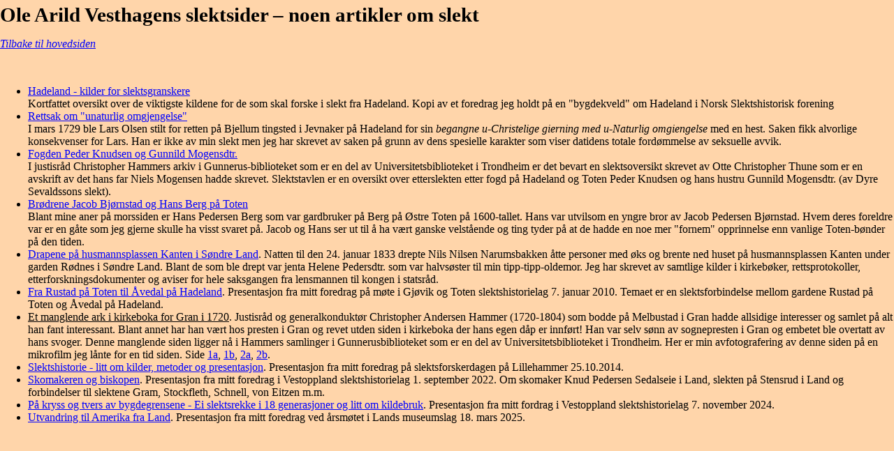

--- FILE ---
content_type: text/html
request_url: http://oavesthagen.no/div_artikler.htm
body_size: 5988
content:
<html xmlns:v="urn:schemas-microsoft-com:vml"
xmlns:o="urn:schemas-microsoft-com:office:office"
xmlns:w="urn:schemas-microsoft-com:office:word"
xmlns:m="http://schemas.microsoft.com/office/2004/12/omml"
xmlns="http://www.w3.org/TR/REC-html40">

<head>
<meta http-equiv=Content-Type content="text/html; charset=windows-1252">
<meta name=ProgId content=Word.Document>
<meta name=Generator content="Microsoft Word 14">
<meta name=Originator content="Microsoft Word 14">
<link rel=File-List href="div_artikler-filer/filelist.xml">
<title>Ole Arild Vesthagens slektsider – noen artikler om slekt</title>
<!--[if gte mso 9]><xml>
 <o:DocumentProperties>
  <o:Author>Ole Arild Vesthagen</o:Author>
  <o:Template>Normal</o:Template>
  <o:LastAuthor>Ole Arild Vesthagen</o:LastAuthor>
  <o:Revision>19</o:Revision>
  <o:TotalTime>47</o:TotalTime>
  <o:Created>2013-05-04T09:14:00Z</o:Created>
  <o:LastSaved>2025-03-19T06:52:00Z</o:LastSaved>
  <o:Pages>1</o:Pages>
  <o:Words>666</o:Words>
  <o:Characters>3533</o:Characters>
  <o:Lines>29</o:Lines>
  <o:Paragraphs>8</o:Paragraphs>
  <o:CharactersWithSpaces>4191</o:CharactersWithSpaces>
  <o:Version>14.00</o:Version>
 </o:DocumentProperties>
 <o:OfficeDocumentSettings>
  <o:AllowPNG/>
 </o:OfficeDocumentSettings>
</xml><![endif]-->
<link rel=themeData href="div_artikler-filer/themedata.thmx">
<link rel=colorSchemeMapping href="div_artikler-filer/colorschememapping.xml">
<!--[if gte mso 9]><xml>
 <w:WordDocument>
  <w:Zoom>120</w:Zoom>
  <w:TrackMoves>false</w:TrackMoves>
  <w:TrackFormatting/>
  <w:HyphenationZone>21</w:HyphenationZone>
  <w:ValidateAgainstSchemas/>
  <w:SaveIfXMLInvalid>false</w:SaveIfXMLInvalid>
  <w:IgnoreMixedContent>false</w:IgnoreMixedContent>
  <w:AlwaysShowPlaceholderText>false</w:AlwaysShowPlaceholderText>
  <w:DoNotPromoteQF/>
  <w:LidThemeOther>NO-BOK</w:LidThemeOther>
  <w:LidThemeAsian>X-NONE</w:LidThemeAsian>
  <w:LidThemeComplexScript>X-NONE</w:LidThemeComplexScript>
  <w:Compatibility>
   <w:BreakWrappedTables/>
   <w:SplitPgBreakAndParaMark/>
  </w:Compatibility>
  <w:BrowserLevel>MicrosoftInternetExplorer4</w:BrowserLevel>
  <m:mathPr>
   <m:mathFont m:val="Cambria Math"/>
   <m:brkBin m:val="before"/>
   <m:brkBinSub m:val="&#45;-"/>
   <m:smallFrac m:val="off"/>
   <m:dispDef/>
   <m:lMargin m:val="0"/>
   <m:rMargin m:val="0"/>
   <m:defJc m:val="centerGroup"/>
   <m:wrapIndent m:val="1440"/>
   <m:intLim m:val="subSup"/>
   <m:naryLim m:val="undOvr"/>
  </m:mathPr></w:WordDocument>
</xml><![endif]--><!--[if gte mso 9]><xml>
 <w:LatentStyles DefLockedState="false" DefUnhideWhenUsed="true"
  DefSemiHidden="true" DefQFormat="false" DefPriority="99"
  LatentStyleCount="267">
  <w:LsdException Locked="false" Priority="0" SemiHidden="false"
   UnhideWhenUsed="false" QFormat="true" Name="Normal"/>
  <w:LsdException Locked="false" Priority="9" SemiHidden="false"
   UnhideWhenUsed="false" QFormat="true" Name="heading 1"/>
  <w:LsdException Locked="false" Priority="9" SemiHidden="false"
   UnhideWhenUsed="false" QFormat="true" Name="heading 2"/>
  <w:LsdException Locked="false" Priority="9" QFormat="true" Name="heading 3"/>
  <w:LsdException Locked="false" Priority="9" QFormat="true" Name="heading 4"/>
  <w:LsdException Locked="false" Priority="9" QFormat="true" Name="heading 5"/>
  <w:LsdException Locked="false" Priority="9" QFormat="true" Name="heading 6"/>
  <w:LsdException Locked="false" Priority="9" QFormat="true" Name="heading 7"/>
  <w:LsdException Locked="false" Priority="9" QFormat="true" Name="heading 8"/>
  <w:LsdException Locked="false" Priority="9" QFormat="true" Name="heading 9"/>
  <w:LsdException Locked="false" Priority="39" Name="toc 1"/>
  <w:LsdException Locked="false" Priority="39" Name="toc 2"/>
  <w:LsdException Locked="false" Priority="39" Name="toc 3"/>
  <w:LsdException Locked="false" Priority="39" Name="toc 4"/>
  <w:LsdException Locked="false" Priority="39" Name="toc 5"/>
  <w:LsdException Locked="false" Priority="39" Name="toc 6"/>
  <w:LsdException Locked="false" Priority="39" Name="toc 7"/>
  <w:LsdException Locked="false" Priority="39" Name="toc 8"/>
  <w:LsdException Locked="false" Priority="39" Name="toc 9"/>
  <w:LsdException Locked="false" Priority="35" QFormat="true" Name="caption"/>
  <w:LsdException Locked="false" Priority="10" SemiHidden="false"
   UnhideWhenUsed="false" QFormat="true" Name="Title"/>
  <w:LsdException Locked="false" Priority="1" Name="Default Paragraph Font"/>
  <w:LsdException Locked="false" Priority="11" SemiHidden="false"
   UnhideWhenUsed="false" QFormat="true" Name="Subtitle"/>
  <w:LsdException Locked="false" Priority="22" SemiHidden="false"
   UnhideWhenUsed="false" QFormat="true" Name="Strong"/>
  <w:LsdException Locked="false" Priority="20" SemiHidden="false"
   UnhideWhenUsed="false" QFormat="true" Name="Emphasis"/>
  <w:LsdException Locked="false" Priority="59" SemiHidden="false"
   UnhideWhenUsed="false" Name="Table Grid"/>
  <w:LsdException Locked="false" UnhideWhenUsed="false" Name="Placeholder Text"/>
  <w:LsdException Locked="false" Priority="1" SemiHidden="false"
   UnhideWhenUsed="false" QFormat="true" Name="No Spacing"/>
  <w:LsdException Locked="false" Priority="60" SemiHidden="false"
   UnhideWhenUsed="false" Name="Light Shading"/>
  <w:LsdException Locked="false" Priority="61" SemiHidden="false"
   UnhideWhenUsed="false" Name="Light List"/>
  <w:LsdException Locked="false" Priority="62" SemiHidden="false"
   UnhideWhenUsed="false" Name="Light Grid"/>
  <w:LsdException Locked="false" Priority="63" SemiHidden="false"
   UnhideWhenUsed="false" Name="Medium Shading 1"/>
  <w:LsdException Locked="false" Priority="64" SemiHidden="false"
   UnhideWhenUsed="false" Name="Medium Shading 2"/>
  <w:LsdException Locked="false" Priority="65" SemiHidden="false"
   UnhideWhenUsed="false" Name="Medium List 1"/>
  <w:LsdException Locked="false" Priority="66" SemiHidden="false"
   UnhideWhenUsed="false" Name="Medium List 2"/>
  <w:LsdException Locked="false" Priority="67" SemiHidden="false"
   UnhideWhenUsed="false" Name="Medium Grid 1"/>
  <w:LsdException Locked="false" Priority="68" SemiHidden="false"
   UnhideWhenUsed="false" Name="Medium Grid 2"/>
  <w:LsdException Locked="false" Priority="69" SemiHidden="false"
   UnhideWhenUsed="false" Name="Medium Grid 3"/>
  <w:LsdException Locked="false" Priority="70" SemiHidden="false"
   UnhideWhenUsed="false" Name="Dark List"/>
  <w:LsdException Locked="false" Priority="71" SemiHidden="false"
   UnhideWhenUsed="false" Name="Colorful Shading"/>
  <w:LsdException Locked="false" Priority="72" SemiHidden="false"
   UnhideWhenUsed="false" Name="Colorful List"/>
  <w:LsdException Locked="false" Priority="73" SemiHidden="false"
   UnhideWhenUsed="false" Name="Colorful Grid"/>
  <w:LsdException Locked="false" Priority="60" SemiHidden="false"
   UnhideWhenUsed="false" Name="Light Shading Accent 1"/>
  <w:LsdException Locked="false" Priority="61" SemiHidden="false"
   UnhideWhenUsed="false" Name="Light List Accent 1"/>
  <w:LsdException Locked="false" Priority="62" SemiHidden="false"
   UnhideWhenUsed="false" Name="Light Grid Accent 1"/>
  <w:LsdException Locked="false" Priority="63" SemiHidden="false"
   UnhideWhenUsed="false" Name="Medium Shading 1 Accent 1"/>
  <w:LsdException Locked="false" Priority="64" SemiHidden="false"
   UnhideWhenUsed="false" Name="Medium Shading 2 Accent 1"/>
  <w:LsdException Locked="false" Priority="65" SemiHidden="false"
   UnhideWhenUsed="false" Name="Medium List 1 Accent 1"/>
  <w:LsdException Locked="false" UnhideWhenUsed="false" Name="Revision"/>
  <w:LsdException Locked="false" Priority="34" SemiHidden="false"
   UnhideWhenUsed="false" QFormat="true" Name="List Paragraph"/>
  <w:LsdException Locked="false" Priority="29" SemiHidden="false"
   UnhideWhenUsed="false" QFormat="true" Name="Quote"/>
  <w:LsdException Locked="false" Priority="30" SemiHidden="false"
   UnhideWhenUsed="false" QFormat="true" Name="Intense Quote"/>
  <w:LsdException Locked="false" Priority="66" SemiHidden="false"
   UnhideWhenUsed="false" Name="Medium List 2 Accent 1"/>
  <w:LsdException Locked="false" Priority="67" SemiHidden="false"
   UnhideWhenUsed="false" Name="Medium Grid 1 Accent 1"/>
  <w:LsdException Locked="false" Priority="68" SemiHidden="false"
   UnhideWhenUsed="false" Name="Medium Grid 2 Accent 1"/>
  <w:LsdException Locked="false" Priority="69" SemiHidden="false"
   UnhideWhenUsed="false" Name="Medium Grid 3 Accent 1"/>
  <w:LsdException Locked="false" Priority="70" SemiHidden="false"
   UnhideWhenUsed="false" Name="Dark List Accent 1"/>
  <w:LsdException Locked="false" Priority="71" SemiHidden="false"
   UnhideWhenUsed="false" Name="Colorful Shading Accent 1"/>
  <w:LsdException Locked="false" Priority="72" SemiHidden="false"
   UnhideWhenUsed="false" Name="Colorful List Accent 1"/>
  <w:LsdException Locked="false" Priority="73" SemiHidden="false"
   UnhideWhenUsed="false" Name="Colorful Grid Accent 1"/>
  <w:LsdException Locked="false" Priority="60" SemiHidden="false"
   UnhideWhenUsed="false" Name="Light Shading Accent 2"/>
  <w:LsdException Locked="false" Priority="61" SemiHidden="false"
   UnhideWhenUsed="false" Name="Light List Accent 2"/>
  <w:LsdException Locked="false" Priority="62" SemiHidden="false"
   UnhideWhenUsed="false" Name="Light Grid Accent 2"/>
  <w:LsdException Locked="false" Priority="63" SemiHidden="false"
   UnhideWhenUsed="false" Name="Medium Shading 1 Accent 2"/>
  <w:LsdException Locked="false" Priority="64" SemiHidden="false"
   UnhideWhenUsed="false" Name="Medium Shading 2 Accent 2"/>
  <w:LsdException Locked="false" Priority="65" SemiHidden="false"
   UnhideWhenUsed="false" Name="Medium List 1 Accent 2"/>
  <w:LsdException Locked="false" Priority="66" SemiHidden="false"
   UnhideWhenUsed="false" Name="Medium List 2 Accent 2"/>
  <w:LsdException Locked="false" Priority="67" SemiHidden="false"
   UnhideWhenUsed="false" Name="Medium Grid 1 Accent 2"/>
  <w:LsdException Locked="false" Priority="68" SemiHidden="false"
   UnhideWhenUsed="false" Name="Medium Grid 2 Accent 2"/>
  <w:LsdException Locked="false" Priority="69" SemiHidden="false"
   UnhideWhenUsed="false" Name="Medium Grid 3 Accent 2"/>
  <w:LsdException Locked="false" Priority="70" SemiHidden="false"
   UnhideWhenUsed="false" Name="Dark List Accent 2"/>
  <w:LsdException Locked="false" Priority="71" SemiHidden="false"
   UnhideWhenUsed="false" Name="Colorful Shading Accent 2"/>
  <w:LsdException Locked="false" Priority="72" SemiHidden="false"
   UnhideWhenUsed="false" Name="Colorful List Accent 2"/>
  <w:LsdException Locked="false" Priority="73" SemiHidden="false"
   UnhideWhenUsed="false" Name="Colorful Grid Accent 2"/>
  <w:LsdException Locked="false" Priority="60" SemiHidden="false"
   UnhideWhenUsed="false" Name="Light Shading Accent 3"/>
  <w:LsdException Locked="false" Priority="61" SemiHidden="false"
   UnhideWhenUsed="false" Name="Light List Accent 3"/>
  <w:LsdException Locked="false" Priority="62" SemiHidden="false"
   UnhideWhenUsed="false" Name="Light Grid Accent 3"/>
  <w:LsdException Locked="false" Priority="63" SemiHidden="false"
   UnhideWhenUsed="false" Name="Medium Shading 1 Accent 3"/>
  <w:LsdException Locked="false" Priority="64" SemiHidden="false"
   UnhideWhenUsed="false" Name="Medium Shading 2 Accent 3"/>
  <w:LsdException Locked="false" Priority="65" SemiHidden="false"
   UnhideWhenUsed="false" Name="Medium List 1 Accent 3"/>
  <w:LsdException Locked="false" Priority="66" SemiHidden="false"
   UnhideWhenUsed="false" Name="Medium List 2 Accent 3"/>
  <w:LsdException Locked="false" Priority="67" SemiHidden="false"
   UnhideWhenUsed="false" Name="Medium Grid 1 Accent 3"/>
  <w:LsdException Locked="false" Priority="68" SemiHidden="false"
   UnhideWhenUsed="false" Name="Medium Grid 2 Accent 3"/>
  <w:LsdException Locked="false" Priority="69" SemiHidden="false"
   UnhideWhenUsed="false" Name="Medium Grid 3 Accent 3"/>
  <w:LsdException Locked="false" Priority="70" SemiHidden="false"
   UnhideWhenUsed="false" Name="Dark List Accent 3"/>
  <w:LsdException Locked="false" Priority="71" SemiHidden="false"
   UnhideWhenUsed="false" Name="Colorful Shading Accent 3"/>
  <w:LsdException Locked="false" Priority="72" SemiHidden="false"
   UnhideWhenUsed="false" Name="Colorful List Accent 3"/>
  <w:LsdException Locked="false" Priority="73" SemiHidden="false"
   UnhideWhenUsed="false" Name="Colorful Grid Accent 3"/>
  <w:LsdException Locked="false" Priority="60" SemiHidden="false"
   UnhideWhenUsed="false" Name="Light Shading Accent 4"/>
  <w:LsdException Locked="false" Priority="61" SemiHidden="false"
   UnhideWhenUsed="false" Name="Light List Accent 4"/>
  <w:LsdException Locked="false" Priority="62" SemiHidden="false"
   UnhideWhenUsed="false" Name="Light Grid Accent 4"/>
  <w:LsdException Locked="false" Priority="63" SemiHidden="false"
   UnhideWhenUsed="false" Name="Medium Shading 1 Accent 4"/>
  <w:LsdException Locked="false" Priority="64" SemiHidden="false"
   UnhideWhenUsed="false" Name="Medium Shading 2 Accent 4"/>
  <w:LsdException Locked="false" Priority="65" SemiHidden="false"
   UnhideWhenUsed="false" Name="Medium List 1 Accent 4"/>
  <w:LsdException Locked="false" Priority="66" SemiHidden="false"
   UnhideWhenUsed="false" Name="Medium List 2 Accent 4"/>
  <w:LsdException Locked="false" Priority="67" SemiHidden="false"
   UnhideWhenUsed="false" Name="Medium Grid 1 Accent 4"/>
  <w:LsdException Locked="false" Priority="68" SemiHidden="false"
   UnhideWhenUsed="false" Name="Medium Grid 2 Accent 4"/>
  <w:LsdException Locked="false" Priority="69" SemiHidden="false"
   UnhideWhenUsed="false" Name="Medium Grid 3 Accent 4"/>
  <w:LsdException Locked="false" Priority="70" SemiHidden="false"
   UnhideWhenUsed="false" Name="Dark List Accent 4"/>
  <w:LsdException Locked="false" Priority="71" SemiHidden="false"
   UnhideWhenUsed="false" Name="Colorful Shading Accent 4"/>
  <w:LsdException Locked="false" Priority="72" SemiHidden="false"
   UnhideWhenUsed="false" Name="Colorful List Accent 4"/>
  <w:LsdException Locked="false" Priority="73" SemiHidden="false"
   UnhideWhenUsed="false" Name="Colorful Grid Accent 4"/>
  <w:LsdException Locked="false" Priority="60" SemiHidden="false"
   UnhideWhenUsed="false" Name="Light Shading Accent 5"/>
  <w:LsdException Locked="false" Priority="61" SemiHidden="false"
   UnhideWhenUsed="false" Name="Light List Accent 5"/>
  <w:LsdException Locked="false" Priority="62" SemiHidden="false"
   UnhideWhenUsed="false" Name="Light Grid Accent 5"/>
  <w:LsdException Locked="false" Priority="63" SemiHidden="false"
   UnhideWhenUsed="false" Name="Medium Shading 1 Accent 5"/>
  <w:LsdException Locked="false" Priority="64" SemiHidden="false"
   UnhideWhenUsed="false" Name="Medium Shading 2 Accent 5"/>
  <w:LsdException Locked="false" Priority="65" SemiHidden="false"
   UnhideWhenUsed="false" Name="Medium List 1 Accent 5"/>
  <w:LsdException Locked="false" Priority="66" SemiHidden="false"
   UnhideWhenUsed="false" Name="Medium List 2 Accent 5"/>
  <w:LsdException Locked="false" Priority="67" SemiHidden="false"
   UnhideWhenUsed="false" Name="Medium Grid 1 Accent 5"/>
  <w:LsdException Locked="false" Priority="68" SemiHidden="false"
   UnhideWhenUsed="false" Name="Medium Grid 2 Accent 5"/>
  <w:LsdException Locked="false" Priority="69" SemiHidden="false"
   UnhideWhenUsed="false" Name="Medium Grid 3 Accent 5"/>
  <w:LsdException Locked="false" Priority="70" SemiHidden="false"
   UnhideWhenUsed="false" Name="Dark List Accent 5"/>
  <w:LsdException Locked="false" Priority="71" SemiHidden="false"
   UnhideWhenUsed="false" Name="Colorful Shading Accent 5"/>
  <w:LsdException Locked="false" Priority="72" SemiHidden="false"
   UnhideWhenUsed="false" Name="Colorful List Accent 5"/>
  <w:LsdException Locked="false" Priority="73" SemiHidden="false"
   UnhideWhenUsed="false" Name="Colorful Grid Accent 5"/>
  <w:LsdException Locked="false" Priority="60" SemiHidden="false"
   UnhideWhenUsed="false" Name="Light Shading Accent 6"/>
  <w:LsdException Locked="false" Priority="61" SemiHidden="false"
   UnhideWhenUsed="false" Name="Light List Accent 6"/>
  <w:LsdException Locked="false" Priority="62" SemiHidden="false"
   UnhideWhenUsed="false" Name="Light Grid Accent 6"/>
  <w:LsdException Locked="false" Priority="63" SemiHidden="false"
   UnhideWhenUsed="false" Name="Medium Shading 1 Accent 6"/>
  <w:LsdException Locked="false" Priority="64" SemiHidden="false"
   UnhideWhenUsed="false" Name="Medium Shading 2 Accent 6"/>
  <w:LsdException Locked="false" Priority="65" SemiHidden="false"
   UnhideWhenUsed="false" Name="Medium List 1 Accent 6"/>
  <w:LsdException Locked="false" Priority="66" SemiHidden="false"
   UnhideWhenUsed="false" Name="Medium List 2 Accent 6"/>
  <w:LsdException Locked="false" Priority="67" SemiHidden="false"
   UnhideWhenUsed="false" Name="Medium Grid 1 Accent 6"/>
  <w:LsdException Locked="false" Priority="68" SemiHidden="false"
   UnhideWhenUsed="false" Name="Medium Grid 2 Accent 6"/>
  <w:LsdException Locked="false" Priority="69" SemiHidden="false"
   UnhideWhenUsed="false" Name="Medium Grid 3 Accent 6"/>
  <w:LsdException Locked="false" Priority="70" SemiHidden="false"
   UnhideWhenUsed="false" Name="Dark List Accent 6"/>
  <w:LsdException Locked="false" Priority="71" SemiHidden="false"
   UnhideWhenUsed="false" Name="Colorful Shading Accent 6"/>
  <w:LsdException Locked="false" Priority="72" SemiHidden="false"
   UnhideWhenUsed="false" Name="Colorful List Accent 6"/>
  <w:LsdException Locked="false" Priority="73" SemiHidden="false"
   UnhideWhenUsed="false" Name="Colorful Grid Accent 6"/>
  <w:LsdException Locked="false" Priority="19" SemiHidden="false"
   UnhideWhenUsed="false" QFormat="true" Name="Subtle Emphasis"/>
  <w:LsdException Locked="false" Priority="21" SemiHidden="false"
   UnhideWhenUsed="false" QFormat="true" Name="Intense Emphasis"/>
  <w:LsdException Locked="false" Priority="31" SemiHidden="false"
   UnhideWhenUsed="false" QFormat="true" Name="Subtle Reference"/>
  <w:LsdException Locked="false" Priority="32" SemiHidden="false"
   UnhideWhenUsed="false" QFormat="true" Name="Intense Reference"/>
  <w:LsdException Locked="false" Priority="33" SemiHidden="false"
   UnhideWhenUsed="false" QFormat="true" Name="Book Title"/>
  <w:LsdException Locked="false" Priority="37" Name="Bibliography"/>
  <w:LsdException Locked="false" Priority="39" QFormat="true" Name="TOC Heading"/>
 </w:LatentStyles>
</xml><![endif]-->
<style>
<!--
 /* Font Definitions */
 @font-face
	{font-family:Wingdings;
	panose-1:5 0 0 0 0 0 0 0 0 0;
	mso-font-charset:2;
	mso-generic-font-family:auto;
	mso-font-pitch:variable;
	mso-font-signature:0 268435456 0 0 -2147483648 0;}
@font-face
	{font-family:Wingdings;
	panose-1:5 0 0 0 0 0 0 0 0 0;
	mso-font-charset:2;
	mso-generic-font-family:auto;
	mso-font-pitch:variable;
	mso-font-signature:0 268435456 0 0 -2147483648 0;}
@font-face
	{font-family:Tahoma;
	panose-1:2 11 6 4 3 5 4 4 2 4;
	mso-font-charset:0;
	mso-generic-font-family:swiss;
	mso-font-pitch:variable;
	mso-font-signature:-520081665 -1073717157 41 0 66047 0;}
 /* Style Definitions */
 p.MsoNormal, li.MsoNormal, div.MsoNormal
	{mso-style-unhide:no;
	mso-style-qformat:yes;
	mso-style-parent:"";
	margin:0cm;
	margin-bottom:.0001pt;
	mso-pagination:widow-orphan;
	font-size:12.0pt;
	font-family:"Times New Roman","serif";
	mso-fareast-font-family:"Times New Roman";
	mso-fareast-theme-font:minor-fareast;}
h1
	{mso-style-priority:9;
	mso-style-unhide:no;
	mso-style-qformat:yes;
	mso-style-link:"Overskrift 1 Tegn";
	mso-margin-top-alt:auto;
	margin-right:0cm;
	mso-margin-bottom-alt:auto;
	margin-left:0cm;
	mso-pagination:widow-orphan;
	mso-outline-level:1;
	font-size:24.0pt;
	font-family:"Times New Roman","serif";
	mso-fareast-font-family:"Times New Roman";
	mso-fareast-theme-font:minor-fareast;
	font-weight:bold;}
h2
	{mso-style-priority:9;
	mso-style-unhide:no;
	mso-style-qformat:yes;
	mso-style-link:"Overskrift 2 Tegn";
	mso-margin-top-alt:auto;
	margin-right:0cm;
	mso-margin-bottom-alt:auto;
	margin-left:0cm;
	mso-pagination:widow-orphan;
	mso-outline-level:2;
	font-size:18.0pt;
	font-family:"Times New Roman","serif";
	mso-fareast-font-family:"Times New Roman";
	mso-fareast-theme-font:minor-fareast;
	font-weight:bold;}
a:link, span.MsoHyperlink
	{mso-style-noshow:yes;
	mso-style-priority:99;
	color:blue;
	text-decoration:underline;
	text-underline:single;}
a:visited, span.MsoHyperlinkFollowed
	{mso-style-noshow:yes;
	mso-style-priority:99;
	color:purple;
	text-decoration:underline;
	text-underline:single;}
p
	{mso-style-noshow:yes;
	mso-style-priority:99;
	mso-margin-top-alt:auto;
	margin-right:0cm;
	mso-margin-bottom-alt:auto;
	margin-left:0cm;
	mso-pagination:widow-orphan;
	font-size:12.0pt;
	font-family:"Times New Roman","serif";
	mso-fareast-font-family:"Times New Roman";
	mso-fareast-theme-font:minor-fareast;}
p.MsoAcetate, li.MsoAcetate, div.MsoAcetate
	{mso-style-noshow:yes;
	mso-style-priority:99;
	mso-style-link:"Bobletekst Tegn";
	margin:0cm;
	margin-bottom:.0001pt;
	mso-pagination:widow-orphan;
	font-size:8.0pt;
	font-family:"Tahoma","sans-serif";
	mso-fareast-font-family:"Times New Roman";
	mso-fareast-theme-font:minor-fareast;}
span.Overskrift1Tegn
	{mso-style-name:"Overskrift 1 Tegn";
	mso-style-priority:9;
	mso-style-unhide:no;
	mso-style-locked:yes;
	mso-style-link:"Overskrift 1";
	mso-ansi-font-size:14.0pt;
	mso-bidi-font-size:14.0pt;
	font-family:"Cambria","serif";
	mso-ascii-font-family:Cambria;
	mso-ascii-theme-font:major-latin;
	mso-fareast-font-family:"Times New Roman";
	mso-fareast-theme-font:major-fareast;
	mso-hansi-font-family:Cambria;
	mso-hansi-theme-font:major-latin;
	mso-bidi-font-family:"Times New Roman";
	mso-bidi-theme-font:major-bidi;
	color:#365F91;
	mso-themecolor:accent1;
	mso-themeshade:191;
	font-weight:bold;}
span.Overskrift2Tegn
	{mso-style-name:"Overskrift 2 Tegn";
	mso-style-noshow:yes;
	mso-style-priority:9;
	mso-style-unhide:no;
	mso-style-locked:yes;
	mso-style-link:"Overskrift 2";
	mso-ansi-font-size:13.0pt;
	mso-bidi-font-size:13.0pt;
	font-family:"Cambria","serif";
	mso-ascii-font-family:Cambria;
	mso-ascii-theme-font:major-latin;
	mso-fareast-font-family:"Times New Roman";
	mso-fareast-theme-font:major-fareast;
	mso-hansi-font-family:Cambria;
	mso-hansi-theme-font:major-latin;
	mso-bidi-font-family:"Times New Roman";
	mso-bidi-theme-font:major-bidi;
	color:#4F81BD;
	mso-themecolor:accent1;
	font-weight:bold;}
span.BobletekstTegn
	{mso-style-name:"Bobletekst Tegn";
	mso-style-noshow:yes;
	mso-style-priority:99;
	mso-style-unhide:no;
	mso-style-locked:yes;
	mso-style-link:Bobletekst;
	mso-ansi-font-size:8.0pt;
	mso-bidi-font-size:8.0pt;
	font-family:"Tahoma","sans-serif";
	mso-ascii-font-family:Tahoma;
	mso-fareast-font-family:"Times New Roman";
	mso-fareast-theme-font:minor-fareast;
	mso-hansi-font-family:Tahoma;
	mso-bidi-font-family:Tahoma;}
.MsoChpDefault
	{mso-style-type:export-only;
	mso-default-props:yes;
	font-size:10.0pt;
	mso-ansi-font-size:10.0pt;
	mso-bidi-font-size:10.0pt;}
@page WordSection1
	{size:595.3pt 841.9pt;
	margin:70.85pt 70.85pt 70.85pt 70.85pt;
	mso-header-margin:35.4pt;
	mso-footer-margin:35.4pt;
	mso-paper-source:0;}
div.WordSection1
	{page:WordSection1;}
 /* List Definitions */
 @list l0
	{mso-list-id:686180791;
	mso-list-template-ids:2056827468;}
@list l0:level1
	{mso-level-number-format:bullet;
	mso-level-text:\F0B7;
	mso-level-tab-stop:36.0pt;
	mso-level-number-position:left;
	text-indent:-18.0pt;
	mso-ansi-font-size:10.0pt;
	font-family:Symbol;}
@list l0:level2
	{mso-level-number-format:bullet;
	mso-level-text:o;
	mso-level-tab-stop:72.0pt;
	mso-level-number-position:left;
	text-indent:-18.0pt;
	mso-ansi-font-size:10.0pt;
	font-family:"Courier New";
	mso-bidi-font-family:"Times New Roman";}
@list l0:level3
	{mso-level-number-format:bullet;
	mso-level-text:\F0A7;
	mso-level-tab-stop:108.0pt;
	mso-level-number-position:left;
	text-indent:-18.0pt;
	mso-ansi-font-size:10.0pt;
	font-family:Wingdings;}
@list l0:level4
	{mso-level-number-format:bullet;
	mso-level-text:\F0A7;
	mso-level-tab-stop:144.0pt;
	mso-level-number-position:left;
	text-indent:-18.0pt;
	mso-ansi-font-size:10.0pt;
	font-family:Wingdings;}
@list l0:level5
	{mso-level-number-format:bullet;
	mso-level-text:\F0A7;
	mso-level-tab-stop:180.0pt;
	mso-level-number-position:left;
	text-indent:-18.0pt;
	mso-ansi-font-size:10.0pt;
	font-family:Wingdings;}
@list l0:level6
	{mso-level-number-format:bullet;
	mso-level-text:\F0A7;
	mso-level-tab-stop:216.0pt;
	mso-level-number-position:left;
	text-indent:-18.0pt;
	mso-ansi-font-size:10.0pt;
	font-family:Wingdings;}
@list l0:level7
	{mso-level-number-format:bullet;
	mso-level-text:\F0A7;
	mso-level-tab-stop:252.0pt;
	mso-level-number-position:left;
	text-indent:-18.0pt;
	mso-ansi-font-size:10.0pt;
	font-family:Wingdings;}
@list l0:level8
	{mso-level-number-format:bullet;
	mso-level-text:\F0A7;
	mso-level-tab-stop:288.0pt;
	mso-level-number-position:left;
	text-indent:-18.0pt;
	mso-ansi-font-size:10.0pt;
	font-family:Wingdings;}
@list l0:level9
	{mso-level-number-format:bullet;
	mso-level-text:\F0A7;
	mso-level-tab-stop:324.0pt;
	mso-level-number-position:left;
	text-indent:-18.0pt;
	mso-ansi-font-size:10.0pt;
	font-family:Wingdings;}
@list l1
	{mso-list-id:1120420104;
	mso-list-template-ids:887783752;}
@list l1:level1
	{mso-level-number-format:bullet;
	mso-level-text:\F0B7;
	mso-level-tab-stop:36.0pt;
	mso-level-number-position:left;
	text-indent:-18.0pt;
	mso-ansi-font-size:10.0pt;
	font-family:Symbol;}
@list l1:level2
	{mso-level-number-format:bullet;
	mso-level-text:\F0B7;
	mso-level-tab-stop:72.0pt;
	mso-level-number-position:left;
	text-indent:-18.0pt;
	mso-ansi-font-size:10.0pt;
	font-family:Symbol;}
@list l1:level3
	{mso-level-number-format:bullet;
	mso-level-text:\F0B7;
	mso-level-tab-stop:108.0pt;
	mso-level-number-position:left;
	text-indent:-18.0pt;
	mso-ansi-font-size:10.0pt;
	font-family:Symbol;}
@list l1:level4
	{mso-level-number-format:bullet;
	mso-level-text:\F0B7;
	mso-level-tab-stop:144.0pt;
	mso-level-number-position:left;
	text-indent:-18.0pt;
	mso-ansi-font-size:10.0pt;
	font-family:Symbol;}
@list l1:level5
	{mso-level-number-format:bullet;
	mso-level-text:\F0B7;
	mso-level-tab-stop:180.0pt;
	mso-level-number-position:left;
	text-indent:-18.0pt;
	mso-ansi-font-size:10.0pt;
	font-family:Symbol;}
@list l1:level6
	{mso-level-number-format:bullet;
	mso-level-text:\F0B7;
	mso-level-tab-stop:216.0pt;
	mso-level-number-position:left;
	text-indent:-18.0pt;
	mso-ansi-font-size:10.0pt;
	font-family:Symbol;}
@list l1:level7
	{mso-level-number-format:bullet;
	mso-level-text:\F0B7;
	mso-level-tab-stop:252.0pt;
	mso-level-number-position:left;
	text-indent:-18.0pt;
	mso-ansi-font-size:10.0pt;
	font-family:Symbol;}
@list l1:level8
	{mso-level-number-format:bullet;
	mso-level-text:\F0B7;
	mso-level-tab-stop:288.0pt;
	mso-level-number-position:left;
	text-indent:-18.0pt;
	mso-ansi-font-size:10.0pt;
	font-family:Symbol;}
@list l1:level9
	{mso-level-number-format:bullet;
	mso-level-text:\F0B7;
	mso-level-tab-stop:324.0pt;
	mso-level-number-position:left;
	text-indent:-18.0pt;
	mso-ansi-font-size:10.0pt;
	font-family:Symbol;}
ol
	{margin-bottom:0cm;}
ul
	{margin-bottom:0cm;}
-->
</style>
<!--[if gte mso 10]>
<style>
 /* Style Definitions */
 table.MsoNormalTable
	{mso-style-name:"Vanlig tabell";
	mso-tstyle-rowband-size:0;
	mso-tstyle-colband-size:0;
	mso-style-noshow:yes;
	mso-style-priority:99;
	mso-style-parent:"";
	mso-padding-alt:0cm 5.4pt 0cm 5.4pt;
	mso-para-margin:0cm;
	mso-para-margin-bottom:.0001pt;
	mso-pagination:widow-orphan;
	font-size:10.0pt;
	font-family:"Times New Roman","serif";}
</style>
<![endif]--><!--[if gte mso 9]><xml>
 <o:shapedefaults v:ext="edit" spidmax="1026"/>
</xml><![endif]--><!--[if gte mso 9]><xml>
 <o:shapelayout v:ext="edit">
  <o:idmap v:ext="edit" data="1"/>
 </o:shapelayout></xml><![endif]-->
</head>

<body bgcolor="#FFD5AA" lang=NO-BOK link=blue vlink=purple style='tab-interval:
35.4pt' topmargin=5 leftmargin=0>

<div class=WordSection1>

<p><b style='mso-bidi-font-weight:normal'><span style='font-size:22.0pt;
mso-bidi-font-size:26.0pt'>Ole Arild Vesthagens slektsider – noen artikler om
slekt</span></b><strong><span style='font-size:11.0pt;mso-bidi-font-size:13.5pt'><o:p></o:p></span></strong></p>

<p><strong><i style='mso-bidi-font-style:normal'><span style='font-weight:normal;
mso-bidi-font-weight:bold'><a href="http://www.oavesthagen.no/"><span
style='mso-bidi-font-weight:normal'>Tilbake til hovedsiden</span></a><o:p></o:p></span></i></strong></p>

<p><strong><i style='mso-bidi-font-style:normal'><span style='font-weight:normal;
mso-bidi-font-weight:bold'><o:p>&nbsp;</o:p></span></i></strong></p>

<ul type=disc>
 <li class=MsoNormal style='mso-margin-top-alt:auto;mso-margin-bottom-alt:auto;
     mso-list:l0 level1 lfo3;tab-stops:list 36.0pt'><span style='mso-fareast-font-family:
     "Times New Roman"'><a href="kilder.pdf">Hadeland - kilder for
     slektsgranskere</a><br>
     Kortfattet oversikt over de viktigste kildene for de som skal forske i
     slekt fra Hadeland. Kopi av et foredrag jeg holdt på en
     &quot;bygdekveld&quot; om Hadeland i Norsk Slektshistorisk forening&nbsp;<o:p></o:p></span></li>
 <li class=MsoNormal style='mso-margin-top-alt:auto;mso-margin-bottom-alt:auto;
     mso-list:l0 level1 lfo3;tab-stops:list 36.0pt'><a href="rettsak.pdf">Rettsak
     om &quot;unaturlig omgjengelse&quot;</a><br>
     I mars 1729 ble Lars Olsen stilt for retten på Bjellum tingsted i Jevnaker
     på Hadeland for sin <i>begangne u-Christelige gierning med u-Naturlig
     omgiengelse</i> med en hest. Saken fikk alvorlige konsekvenser for Lars.
     Han er ikke av min slekt men jeg har skrevet av saken på grunn av dens
     spesielle karakter som viser datidens totale fordømmelse av seksuelle
     avvik.</li>
 <li class=MsoNormal style='mso-margin-top-alt:auto;mso-margin-bottom-alt:auto;
     mso-list:l0 level1 lfo3;tab-stops:list 36.0pt'><a href="O_Thune.htm">Fogden
     Peder Knudsen og Gunnild Mogensdtr.</a><br>
     I justisråd Christopher Hammers arkiv i Gunnerus-biblioteket som er en del
     av Universitets­biblioteket i Trondheim er det bevart en slektsoversikt
     skrevet av Otte Christopher Thune som er en avskrift av det hans far Niels
     Mogensen hadde skrevet. Slektstavlen er en oversikt over etterslekten
     etter fogd på Hadeland og Toten Peder Knudsen og hans hustru Gunnild
     Mogensdtr. (av Dyre Sevaldssons slekt).</li>
 <li class=MsoNormal style='mso-margin-top-alt:auto;mso-margin-bottom-alt:auto;
     mso-list:l0 level1 lfo3;tab-stops:list 36.0pt'><a href="bjornstad_berg.htm">Brødrene
     Jacob Bjørnstad og Hans Berg på Toten</a><br>
     Blant mine aner på morssiden er Hans Pedersen Berg som var gardbruker på
     Berg på Østre Toten på 1600-tallet. Hans var utvilsom en yngre bror av
     Jacob Pedersen Bjørnstad. Hvem deres foreldre var er en gåte som jeg
     gjerne skulle ha visst svaret på. Jacob og Hans ser ut til å ha vært
     ganske velstående og ting tyder på at de hadde en noe mer
     &quot;fornem&quot; opprinnelse enn vanlige Toten-bønder på den tiden.</li>
 <li class=MsoNormal style='mso-margin-top-alt:auto;mso-margin-bottom-alt:auto;
     mso-list:l0 level1 lfo3;tab-stops:list 36.0pt'><a href="Kanten.pdf">Drapene
     på husmannsplassen Kanten i Søndre Land</a>. Natten til den 24. januar
     1833 drepte Nils Nilsen Narumsbakken åtte personer med øks og brente ned
     huset på husmannsplassen Kanten under garden Rødnes i Søndre Land. Blant
     de som ble drept var jenta Helene Pedersdtr. som var halvsøster til min
     tipp-tipp-oldemor. Jeg har skrevet av samtlige kilder i kirkebøker,
     rettsprotokoller, etterforskningsdokumenter og aviser for hele saksgangen
     fra lensmannen til kongen i statsråd.</li>
 <li class=MsoNormal style='mso-margin-top-alt:auto;mso-margin-bottom-alt:auto;
     mso-list:l0 level1 lfo3;tab-stops:list 36.0pt'><a href="aavedal.pdf">Fra
     Rustad på Toten til Åvedal på Hadeland</a>. Presentasjon fra mitt foredrag
     på møte i Gjøvik og Toten slektshistorielag 7. januar 2010. Temaet er en
     slektsforbindelse mellom gardene Rustad på Toten og Åvedal på Hadeland.</li>
 <li class=MsoNormal style='mso-margin-top-alt:auto;mso-margin-bottom-alt:auto;
     mso-list:l0 level1 lfo3;tab-stops:list 36.0pt'><u>Et manglende ark i
     kirkeboka for Gran i 1720</u>. Justisråd og generalkonduktør Christopher
     Andersen Hammer (1720-1804) som bodde på Melbustad i Gran hadde allsidige
     interesser og samlet på alt han fant interessant. Blant annet har han vært
     hos presten i Gran og revet utden siden i kirkeboka der hans egen dåp er
     innført! Han var selv sønn av sognepresten i Gran og embetet ble overtatt
     av hans svoger. Denne manglende siden ligger nå i Hammers samlinger i
     Gunnerusbiblioteket som er en del av Universitetsbiblioteket i Trondheim.
     Her er min avfotografering av denne siden på en mikrofilm jeg lånte for en
     tid siden. Side <a href="kirkebok1a.jpg">1a</a>, <a href="kirkebok1b.jpg">1b</a>,
     <a href="kirkebok2a.jpg">2a</a>, <a href="kirkebok2b.jpg">2b</a>.</li>
 <li class=MsoNormal style='mso-margin-top-alt:auto;mso-margin-bottom-alt:auto;
     mso-list:l0 level1 lfo3;tab-stops:list 36.0pt'><a
     href="slektsforskerdagen2014.pdf">Slektshistorie - litt om kilder, metoder
     og presentasjon</a>. Presentasjon fra mitt foredrag på slektsforskerdagen
     på Lillehammer 25.10.2014.</li>
 <li class=MsoNormal style='mso-margin-top-alt:auto;mso-margin-bottom-alt:auto;
     mso-list:l0 level1 lfo3;tab-stops:list 36.0pt'><a
     href="Skomakeren_og_biskopen.pdf">Skomakeren og biskopen</a>. Presentasjon
     fra mitt foredrag i Vestoppland slektshistorielag 1. september 2022. Om
     skomaker Knud Pedersen Sedalseie i Land, slekten på Stensrud i Land og
     forbindelser til slektene Gram, Stockfleth, Schnell, von Eitzen m.m.</li>
 <li class=MsoNormal style='mso-margin-top-alt:auto;mso-margin-bottom-alt:auto;
     mso-list:l0 level1 lfo3;tab-stops:list 36.0pt'><a
     href="Foredrag_november_2024.pdf">På kryss og tvers av bygdegrensene - Ei
     slektsrekke i 18 generasjoner og litt om kildebruk</a>. Presentasjon fra
     mitt fordrag i Vestoppland slektshistorielag 7. november 2024.</li>
 <li class=MsoNormal style='mso-margin-top-alt:auto;mso-margin-bottom-alt:auto;
     mso-list:l0 level1 lfo3;tab-stops:list 36.0pt'><a
     href="https://www.dropbox.com/scl/fi/4lh6sqg33mb2fmiw7b6g3/Utvandring-til-Amerika-fra-Land.pdf?rlkey=xqblitsjc9s3myo83brj3qafk&amp;dl=0">Utvandring
     til Amerika fra Land</a>. Presentasjon fra mitt foredrag ved årsmøtet i
     Lands museumslag 18. mars 2025.</li>
</ul>

</div>

</body>

</html>
